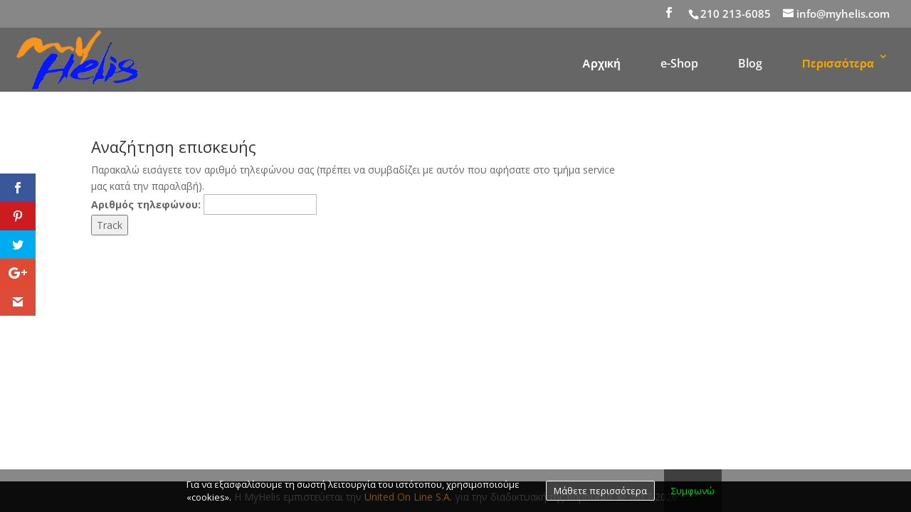

--- FILE ---
content_type: application/javascript
request_url: https://www.myhelis.gr/wp-content/plugins/order-tracking/assets/js/ewd-otp.js?ver=3.4.3
body_size: 1297
content:
jQuery( document ).ready( function() {

	jQuery( '.ewd-otp-tracking-form' ).on( 'submit', function( event ) {

		if ( jQuery( this ).parent().parent().hasClass( 'ewd-otp-disable-ajax' ) ) { return; }

		event.preventDefault();

		var order_number = jQuery( 'input[name="ewd_otp_identifier_number"]' ).val();
		var order_email = jQuery( 'input[name="ewd_otp_form_email"]' ).val();
		
		jQuery( '.ewd-otp-tracking-results' ).html( '<h3>' + ewd_otp_php_data.retrieving_results + '</h3>' );

		var params = {
			order_number: order_number,
			order_email: order_email,
			customer_notes_label: ewd_otp_php_data.customer_notes_submit,
			action: 'ewd_otp_get_order',
			nonce: ewd_otp_php_data.nonce
		};

		var data = jQuery.param( params );
		jQuery.post( ajaxurl, data, function( response ) {

			jQuery( '.ewd-otp-tracking-results' ).html( response.data.output );

			ewd_otp_resizeimage();
			ewd_otp_enable_note_click();
		});
	});

	jQuery( '.ewd-otp-customer-form' ).on( 'submit', function( event ) {

		if ( jQuery( this ).parent().parent().hasClass( 'ewd-otp-disable-ajax' ) ) { return; }

		event.preventDefault();

		var customer_number = jQuery( 'input[name="ewd_otp_identifier_number"]' ).val();
		var customer_email = jQuery( 'input[name="ewd_otp_form_email"]' ).val();
		
		jQuery( '.ewd-otp-tracking-results' ).html( '<h3>' + ewd_otp_php_data.retrieving_results + '</h3>' );

		var params = {
			customer_number: customer_number,
			customer_email: customer_email,
			action: 'ewd_otp_get_customer_orders',
			nonce: ewd_otp_php_data.nonce
		};

		var data = jQuery.param( params );
		jQuery.post( ajaxurl, data, function( response ) { console.log( response );

			jQuery( '.ewd-otp-tracking-results' ).html( response.data.output );

			ewd_otp_enable_individual_results_click();
		});
	});

	jQuery( '.ewd-otp-sales-rep-form' ).on( 'submit', function( event ) {

		if ( jQuery( this ).parent().parent().hasClass( 'ewd-otp-disable-ajax' ) ) { return; }

		event.preventDefault();

		var sales_rep_number = jQuery( 'input[name="ewd_otp_identifier_number"]' ).val();
		var sales_rep_email = jQuery( 'input[name="ewd_otp_form_email"]' ).val();
		
		jQuery( '.ewd-otp-tracking-results' ).html( '<h3>' + ewd_otp_php_data.retrieving_results + '</h3>' );

		var params = {
			sales_rep_number: sales_rep_number,
			sales_rep_email: sales_rep_email,
			action: 'ewd_otp_get_sales_rep_orders',
			nonce: ewd_otp_php_data.nonce
		};

		var data = jQuery.param( params );
		jQuery.post( ajaxurl, data, function( response ) { console.log( response );

			jQuery( '.ewd-otp-tracking-results' ).html( response.data.output );

			ewd_otp_enable_individual_results_click();
		});
	});

	jQuery(document).on('click', '.ewd-otp-print-results', function() {
		var css_url = jQuery(this).data('cssurl');
		jQuery('head').append('<link rel="stylesheet" href="' + css_url + '" type="text/css" />');


		setTimeout(function() {window.print(); jQuery("LINK[href='" + css_url + "']").remove();}, 500);
	});

    /*var minDate = jQuery('.ewd-otp-customer-order-datepicker').attr('min');
    var maxDate = jQuery('.ewd-otp-customer-order-datepicker').attr('max');
    jQuery('.ewd-otp-customer-order-datepicker').datepicker({
        dateFormat : "yy-mm-dd",
        minDate: minDate,
        maxDate: maxDate
    });*/

    jQuery( '#customer_order input[type="submit"]' ).on( 'click', function() {

    	jQuery( '#customer_order input[type="checkbox"]' ).each( function() {

    		if ( ! jQuery( this ).prop( 'required' ) ) { return; }

    		var checkbox_group = jQuery( '#customer_order input:checkbox[name="' + jQuery( this ).attr( 'name' ) + '"]' );
    		if ( checkbox_group.is( ':checked' ) ) { checkbox_group.prop( 'required', false ); }
    	})
    });

    ewd_otp_enable_note_click();

    ewd_otp_enable_individual_results_click();
});

function ewd_otp_enable_individual_results_click() {

	jQuery( '.ewd-otp-tracking-table-order' ).each( function() {

		if ( jQuery( this ).parent().parent().hasClass( 'ewd-otp-disable-ajax' ) ) { return; }

		jQuery( this ).css( 'cursor', 'pointer' );
		jQuery( this ).addClass( 'ewd-otp-order-table-clickable-row' );
	});

	jQuery( '.ewd-otp-tracking-table-order' ).on( 'click', function() {

		if ( jQuery( this ).parent().parent().hasClass( 'ewd-otp-disable-ajax' ) ) { return; }

		event.preventDefault();

		var order_number = jQuery( this ).data( 'order_number' );
		var order_email = jQuery( this ).data( 'order_email' );
		
		jQuery( '.ewd-otp-tracking-results' ).html( '<h3>' + ewd_otp_php_data.retrieving_results + '</h3>' );

		var params = {
			order_number: order_number,
			order_email: order_email,
			customer_notes_label: ewd_otp_php_data.customer_notes_submit,
			action: 'ewd_otp_get_order',
			nonce: ewd_otp_php_data.nonce
		};

		var data = jQuery.param( params );
		jQuery.post( ajaxurl, data, function( response ) {

			jQuery( '.ewd-otp-tracking-results' ).html( response.data.output );

			ewd_otp_resizeimage();
			ewd_otp_enable_note_click();
		});

	});
}

function ewd_otp_enable_note_click() {

	jQuery( '#ewd-otp-customer-notes-form' ).on( 'submit', function( event ) {

		jQuery( 'input[name="ewd_otp_customer_notes_submit"]' ).prop( 'disabled', true );

		event.preventDefault();
		
		var order_number = jQuery( 'input[name="ewd_otp_order_number"]' ).val();
		var order_id = jQuery( 'input[name="ewd_otp_order_id"]' ).val();
		var customer_notes = jQuery('textarea[name="ewd_otp_customer_notes"]').val();

		var params = {
			order_number: order_number,
			order_id: order_id,
			customer_notes: customer_notes,
			action: 'ewd_otp_update_customer_note',
			nonce: ewd_otp_php_data.nonce
		};

		var data = jQuery.param( params );
		jQuery.post(ajaxurl, data, function(response) {

			jQuery( '<div class="ewd-otp-customer-note-response">' + response.data.output + '</div>' ).prependTo( '#ewd-otp-customer-notes' ).delay( 3000 ).fadeOut( 400 );
	
			jQuery( '.ewd-otp-customer-notes-value' ).html( customer_notes );

			jQuery( 'input[name="ewd_otp_customer_notes_submit"]' ).prop( 'disabled', false );
		});

		return false;
	});
}

function ewd_otp_resizeimage() {

	var graphic_div = jQuery( '.ewd-otp-tracking-graphic' );

	if ( graphic_div.hasClass( 'ewd-otp-default' ) || graphic_div.hasClass( 'ewd-otp-streamlined' ) || graphic_div.hasClass( 'ewd-otp-sleek' ) ) {

		var img_empty = jQuery( '.ewd-otp-empty-display > img' );
		var img_full = jQuery( '.ewd-otp-full-display > img' );

		img_full.width( img_empty.width() );

		if ( jQuery( window ).width() > 600 ) { var div_height = Math.max( img_empty.height(), 150 ); }

		jQuery( '.ewd-otp-tracking-graphic' ).height( div_height );
	}
} 
jQuery( window ).resize( ewd_otp_resizeimage );
jQuery( document ).ready( ewd_otp_resizeimage );

--- FILE ---
content_type: text/plain
request_url: https://www.google-analytics.com/j/collect?v=1&_v=j102&a=1229898501&t=pageview&_s=1&dl=https%3A%2F%2Fwww.myhelis.gr%2Fservice-tracking%2F&ul=en-us%40posix&dt=Service%20Tracking%20%7C%20MyHelis.gr%20%CE%A4%CE%B7%CE%BB%CE%B5%CE%BA%CE%B1%CF%84%CE%B5%CF%85%CE%B8%CF%85%CE%BD%CF%8C%CE%BC%CE%B5%CE%BD%CE%B1%20%CE%9C%CE%BF%CE%BD%CF%84%CE%AD%CE%BB%CE%B1&sr=1280x720&vp=1280x720&_u=YEBAAEABAAAAACAAI~&jid=771633945&gjid=1383885677&cid=761219316.1768960880&tid=UA-116908789-1&_gid=1722755474.1768960880&_r=1&_slc=1&gtm=45He61g1n81KDTSWR6v78757952za200zd78757952&gcd=13l3l3l3l1l1&dma=0&tag_exp=103116026~103200004~104527907~104528501~104684208~104684211~105391253~115938465~115938469~116744867~117041587&z=1755234321
body_size: -449
content:
2,cG-FCEG7NH774